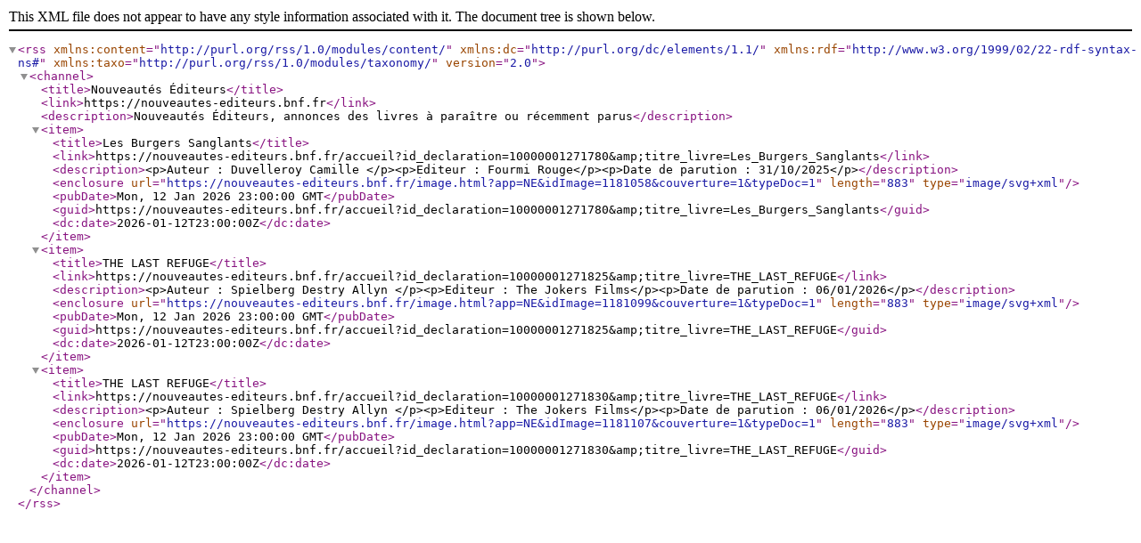

--- FILE ---
content_type: text/xml;charset=UTF-8
request_url: https://nouveautes-editeurs.bnf.fr/neRss;jsessionid=718F238C80B5BDBF5ECB1B40E882A669?type=video
body_size: 762
content:
<?xml version="1.0" encoding="UTF-8"?>
<rss xmlns:content="http://purl.org/rss/1.0/modules/content/" xmlns:dc="http://purl.org/dc/elements/1.1/" xmlns:rdf="http://www.w3.org/1999/02/22-rdf-syntax-ns#" xmlns:taxo="http://purl.org/rss/1.0/modules/taxonomy/" version="2.0">
  <channel>
    <title>Nouveautés Éditeurs</title>
    <link>https://nouveautes-editeurs.bnf.fr</link>
    <description>Nouveautés Éditeurs, annonces des livres à paraître ou récemment parus</description>
    <item>
      <title>Les Burgers Sanglants</title>
      <link>https://nouveautes-editeurs.bnf.fr/accueil?id_declaration=10000001271780&amp;amp;titre_livre=Les_Burgers_Sanglants</link>
      <description>&lt;p&gt;Auteur : Duvelleroy Camille &lt;/p&gt;&lt;p&gt;Editeur : Fourmi Rouge&lt;/p&gt;&lt;p&gt;Date de parution : 31/10/2025&lt;/p&gt;</description>
      <enclosure url="https://nouveautes-editeurs.bnf.fr/image.html?app=NE&amp;idImage=1181058&amp;couverture=1&amp;typeDoc=1" length="883" type="image/svg+xml" />
      <pubDate>Mon, 12 Jan 2026 23:00:00 GMT</pubDate>
      <guid>https://nouveautes-editeurs.bnf.fr/accueil?id_declaration=10000001271780&amp;amp;titre_livre=Les_Burgers_Sanglants</guid>
      <dc:date>2026-01-12T23:00:00Z</dc:date>
    </item>
    <item>
      <title>THE LAST REFUGE</title>
      <link>https://nouveautes-editeurs.bnf.fr/accueil?id_declaration=10000001271825&amp;amp;titre_livre=THE_LAST_REFUGE</link>
      <description>&lt;p&gt;Auteur : Spielberg Destry Allyn &lt;/p&gt;&lt;p&gt;Editeur : The Jokers Films&lt;/p&gt;&lt;p&gt;Date de parution : 06/01/2026&lt;/p&gt;</description>
      <enclosure url="https://nouveautes-editeurs.bnf.fr/image.html?app=NE&amp;idImage=1181099&amp;couverture=1&amp;typeDoc=1" length="883" type="image/svg+xml" />
      <pubDate>Mon, 12 Jan 2026 23:00:00 GMT</pubDate>
      <guid>https://nouveautes-editeurs.bnf.fr/accueil?id_declaration=10000001271825&amp;amp;titre_livre=THE_LAST_REFUGE</guid>
      <dc:date>2026-01-12T23:00:00Z</dc:date>
    </item>
    <item>
      <title>THE LAST REFUGE</title>
      <link>https://nouveautes-editeurs.bnf.fr/accueil?id_declaration=10000001271830&amp;amp;titre_livre=THE_LAST_REFUGE</link>
      <description>&lt;p&gt;Auteur : Spielberg Destry Allyn &lt;/p&gt;&lt;p&gt;Editeur : The Jokers Films&lt;/p&gt;&lt;p&gt;Date de parution : 06/01/2026&lt;/p&gt;</description>
      <enclosure url="https://nouveautes-editeurs.bnf.fr/image.html?app=NE&amp;idImage=1181107&amp;couverture=1&amp;typeDoc=1" length="883" type="image/svg+xml" />
      <pubDate>Mon, 12 Jan 2026 23:00:00 GMT</pubDate>
      <guid>https://nouveautes-editeurs.bnf.fr/accueil?id_declaration=10000001271830&amp;amp;titre_livre=THE_LAST_REFUGE</guid>
      <dc:date>2026-01-12T23:00:00Z</dc:date>
    </item>
  </channel>
</rss>

